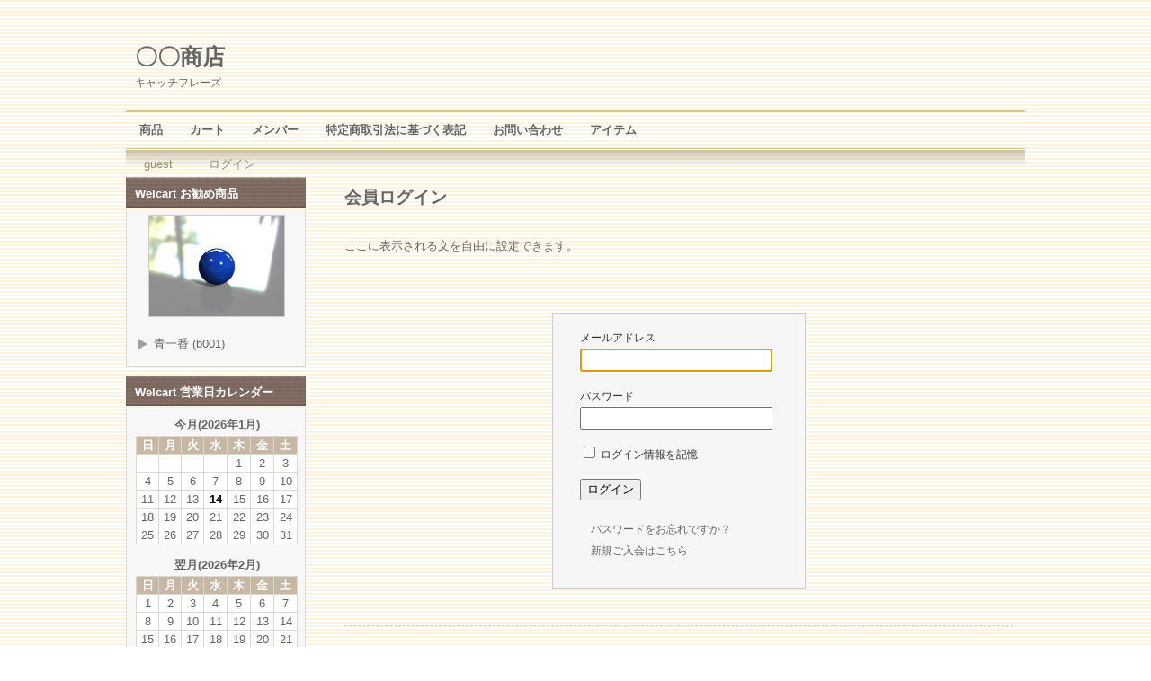

--- FILE ---
content_type: text/html; charset=UTF-8
request_url: https://kilo-sen.ssl-lolipop.jp/shop/?page_id=156&uscesid=MGZlM2QwNjFjOThkMmMzNWViOGQxMWY4NDBiNzhmMDMyM2ZkNjc3OTI5MjE3NWYxXzE4LjIwNi4xMy4yMDNfMF9B&page=login
body_size: 4491
content:
<!DOCTYPE html>
<html lang="ja">

<head>
	<meta charset="UTF-8" />

	<title>メンバー | 〇〇商店</title>

	<link rel="profile" href="http://gmpg.org/xfn/11" />
	<link rel="stylesheet" type="text/css" media="all" href="https://kilo-sen.ssl-lolipop.jp/shop/wp-content/themes/welcart_default_kid/style.css" />
	<link rel="pingback" href="https://shop.miwas.net/xmlrpc.php" />

		<link rel='archives' title='2012年4月' href='http://shop.miwas.net/?m=201204' />
	<meta name='robots' content='noindex,follow' />
		<script type="text/javascript">
			window._wpemojiSettings = {"baseUrl":"https:\/\/s.w.org\/images\/core\/emoji\/72x72\/","ext":".png","source":{"concatemoji":"https:\/\/kilo-sen.ssl-lolipop.jp\/shop\/wp-includes\/js\/wp-emoji-release.min.js?ver=4.4.33"}};
			!function(e,n,t){var a;function i(e){var t=n.createElement("canvas"),a=t.getContext&&t.getContext("2d"),i=String.fromCharCode;return!(!a||!a.fillText)&&(a.textBaseline="top",a.font="600 32px Arial","flag"===e?(a.fillText(i(55356,56806,55356,56826),0,0),3e3<t.toDataURL().length):"diversity"===e?(a.fillText(i(55356,57221),0,0),t=a.getImageData(16,16,1,1).data,a.fillText(i(55356,57221,55356,57343),0,0),(t=a.getImageData(16,16,1,1).data)[0],t[1],t[2],t[3],!0):("simple"===e?a.fillText(i(55357,56835),0,0):a.fillText(i(55356,57135),0,0),0!==a.getImageData(16,16,1,1).data[0]))}function o(e){var t=n.createElement("script");t.src=e,t.type="text/javascript",n.getElementsByTagName("head")[0].appendChild(t)}t.supports={simple:i("simple"),flag:i("flag"),unicode8:i("unicode8"),diversity:i("diversity")},t.DOMReady=!1,t.readyCallback=function(){t.DOMReady=!0},t.supports.simple&&t.supports.flag&&t.supports.unicode8&&t.supports.diversity||(a=function(){t.readyCallback()},n.addEventListener?(n.addEventListener("DOMContentLoaded",a,!1),e.addEventListener("load",a,!1)):(e.attachEvent("onload",a),n.attachEvent("onreadystatechange",function(){"complete"===n.readyState&&t.readyCallback()})),(a=t.source||{}).concatemoji?o(a.concatemoji):a.wpemoji&&a.twemoji&&(o(a.twemoji),o(a.wpemoji)))}(window,document,window._wpemojiSettings);
		</script>
		<style type="text/css">
img.wp-smiley,
img.emoji {
	display: inline !important;
	border: none !important;
	box-shadow: none !important;
	height: 1em !important;
	width: 1em !important;
	margin: 0 .07em !important;
	vertical-align: -0.1em !important;
	background: none !important;
	padding: 0 !important;
}
</style>
<link rel='stylesheet' id='usces_default_css-css'  href='https://kilo-sen.ssl-lolipop.jp/shop/wp-content/plugins/usc-e-shop/css/usces_default.css?ver=1.7.2.1602101' type='text/css' media='all' />
<link rel='stylesheet' id='usces_cart_css-css'  href='https://kilo-sen.ssl-lolipop.jp/shop/wp-content/plugins/usc-e-shop/css/usces_cart.css?ver=1.7.2.1602101' type='text/css' media='all' />
<link rel='stylesheet' id='theme_cart_css-css'  href='https://kilo-sen.ssl-lolipop.jp/shop/wp-content/themes/welcart_default_kid/usces_cart.css?ver=1.7.2.1602101' type='text/css' media='all' />
<script type='text/javascript' src='https://ajax.googleapis.com/ajax/libs/prototype/1.7.1.0/prototype.js?ver=1.7.1'></script>
<script type='text/javascript' src='https://ajax.googleapis.com/ajax/libs/scriptaculous/1.9.0/scriptaculous.js?ver=1.9.0'></script>
<script type='text/javascript' src='https://ajax.googleapis.com/ajax/libs/scriptaculous/1.9.0/effects.js?ver=1.9.0'></script>
<script type='text/javascript' src='https://kilo-sen.ssl-lolipop.jp/shop/wp-includes/js/jquery/jquery.js?ver=1.11.3'></script>
<script type='text/javascript' src='https://kilo-sen.ssl-lolipop.jp/shop/wp-includes/js/jquery/jquery-migrate.min.js?ver=1.2.1'></script>
<link rel='https://api.w.org/' href='http://shop.miwas.net/?rest_route=/' />
<link rel="EditURI" type="application/rsd+xml" title="RSD" href="https://shop.miwas.net/xmlrpc.php?rsd" />
<link rel="wlwmanifest" type="application/wlwmanifest+xml" href="https://shop.miwas.net/wp-includes/wlwmanifest.xml" /> 
<meta name="generator" content="WordPress 4.4.33" />
<link rel="canonical" href="https://kilo-sen.ssl-lolipop.jp/shop/?page_id=156&#038;uscesid=MGQxMzIwNjY1OWVlMmExNThhOGRkMTJiNDA5Nzg3MDQzMzBkNjA0OTBkMmQzNWY5XzMuMTMzLjEyNy4xMzFfMF9B" />
<link rel='shortlink' href='http://shop.miwas.net/?p=156' />
<link rel="alternate" type="application/json+oembed" href="http://shop.miwas.net/?rest_route=%2Foembed%2F1.0%2Fembed&#038;url=https%3A%2F%2Fkilo-sen.ssl-lolipop.jp%2Fshop%2F%3Fpage_id%3D156%26uscesid%3DMGQxMzIwNjY1OWVlMmExNThhOGRkMTJiNDA5Nzg3MDQzMzBkNjA0OTBkMmQzNWY5XzMuMTMzLjEyNy4xMzFfMF9B" />
<link rel="alternate" type="text/xml+oembed" href="http://shop.miwas.net/?rest_route=%2Foembed%2F1.0%2Fembed&#038;url=https%3A%2F%2Fkilo-sen.ssl-lolipop.jp%2Fshop%2F%3Fpage_id%3D156%26uscesid%3DMGQxMzIwNjY1OWVlMmExNThhOGRkMTJiNDA5Nzg3MDQzMzBkNjA0OTBkMmQzNWY5XzMuMTMzLjEyNy4xMzFfMF9B&#038;format=xml" />
<script type="text/javascript">
Effect.DefaultOptions = {
  transition: Effect.Transitions.sinoidal,
  duration:   0.5,   // seconds
  fps:        60.0,  // max. 60fps due to Effect.Queue implementation
  sync:       false, // true for combining
  from:       0.0,
  to:         1.0,
  delay:      0.0,
  queue:      'parallel'
}
function ajaxShowHide(entryID) {
  element = $('Text' + entryID);
  if(element.style.display == 'none') {
    options = {
        afterFinish: function(effect) {
            $('Link' + entryID).firstChild.innerHTML = '&#171; 折り畳む';
            Element.show(effect.element);
        }
    };
    Effect.BlindDown(element, options);
  } else {
    options = {
        afterFinish: function(effect) {
            $('Link' + entryID).firstChild.innerHTML = '続きを読む &#187;';
            Element.hide(effect.element);
        }
    };
    Effect.BlindUp(element, options);
  }
}
</script>
<meta name='robots' content='noindex,nofollow' />
</head>

<body class="page page-id-156 page-template page-template-uscesmember page-template-uscesmember-php">
<div id="wrap">
<div id="header">
		<div id="site-title"><a href="http://shop.miwas.net/" title="〇〇商店" rel="home">〇〇商店</a></div>
	<p class="discprition">キャッチフレーズ</p>
	
			<div class="menu-main-container"><ul id="menu-main" class="mainnavi clearfix"><li id="menu-item-182" class="menu-item menu-item-type-taxonomy menu-item-object-category menu-item-182"><a href="http://shop.miwas.net/?cat=9">商品</a></li>
<li id="menu-item-176" class="menu-item menu-item-type-post_type menu-item-object-page menu-item-176"><a href="https://kilo-sen.ssl-lolipop.jp/shop/?page_id=155&#038;uscesid=MGQxMzIwNjY1OWVlMmExNThhOGRkMTJiNDA5Nzg3MDQzMzBkNjA0OTBkMmQzNWY5XzMuMTMzLjEyNy4xMzFfMF9B">カート</a></li>
<li id="menu-item-219" class="menu-item menu-item-type-post_type menu-item-object-page current-menu-item page_item page-item-156 current_page_item menu-item-219"><a href="https://kilo-sen.ssl-lolipop.jp/shop/?page_id=156&#038;uscesid=MGQxMzIwNjY1OWVlMmExNThhOGRkMTJiNDA5Nzg3MDQzMzBkNjA0OTBkMmQzNWY5XzMuMTMzLjEyNy4xMzFfMF9B">メンバー</a></li>
<li id="menu-item-210" class="menu-item menu-item-type-post_type menu-item-object-page menu-item-210"><a href="http://shop.miwas.net/?page_id=150">特定商取引法に基づく表記</a></li>
<li id="menu-item-261" class="menu-item menu-item-type-post_type menu-item-object-page menu-item-261"><a href="https://kilo-sen.ssl-lolipop.jp/shop/?page_id=259&#038;uscesid=MGQxMzIwNjY1OWVlMmExNThhOGRkMTJiNDA5Nzg3MDQzMzBkNjA0OTBkMmQzNWY5XzMuMTMzLjEyNy4xMzFfMF9B">お問い合わせ</a></li>
<li id="menu-item-289" class="menu-item menu-item-type-post_type menu-item-object-page menu-item-289"><a href="http://shop.miwas.net/?page_id=287">アイテム</a></li>
</ul></div>		
		<ul class="subnavi clearfix">
				<li>guest</li>
		<li><a href="https://kilo-sen.ssl-lolipop.jp/shop/?page_id=156&uscesid=MGQxMzIwNjY1OWVlMmExNThhOGRkMTJiNDA5Nzg3MDQzMzBkNjA0OTBkMmQzNWY5XzMuMTMzLjEyNy4xMzFfMF9B&page=login" class="usces_login_a">ログイン</a></li>
							</ul>
	</div><!-- end of header -->

<div id="main" class="clearfix">
<!-- end header -->
<div id="content" class="two-column">
<div class="catbox">


<div class="post" id="wc_login">

<h1 class="member_page_title">会員ログイン</h1>
<div class="entry">
		
<div id="memberpages">
<div class="whitebox">

	<div class="header_explanation">
	ここに表示される文を自由に設定できます。	</div>

	<div class="error_message"></div>
	<div class="loginbox">
	<form name="loginform" id="loginform" action="https://kilo-sen.ssl-lolipop.jp/shop/?page_id=156&uscesid=MGQxMzIwNjY1OWVlMmExNThhOGRkMTJiNDA5Nzg3MDQzMzBkNjA0OTBkMmQzNWY5XzMuMTMzLjEyNy4xMzFfMF9B" method="post">
	<p>
	<label>メールアドレス<br />
	<input type="text" name="loginmail" id="loginmail" class="loginmail" value="" size="20" /></label>
	</p>
	<p>
	<label>パスワード<br />
	<input type="password" name="loginpass" id="loginpass" class="loginpass" size="20" /></label>
	</p>
	<p class="forgetmenot">
	<label><input name="rememberme" type="checkbox" id="rememberme" value="forever" /> ログイン情報を記憶</label>
	</p>
	<p class="submit">
	<input type="submit" name="member_login" id="member_login" class="member_login_button" value="ログイン" />	</p>
		</form>
	<p id="nav">
	<a href="https://kilo-sen.ssl-lolipop.jp/shop/?page_id=156&uscesid=MGQxMzIwNjY1OWVlMmExNThhOGRkMTJiNDA5Nzg3MDQzMzBkNjA0OTBkMmQzNWY5XzMuMTMzLjEyNy4xMzFfMF9B&page=lostmemberpassword" title="パスワードをお忘れですか？">パスワードをお忘れですか？</a>
	</p>
	<p id="nav">
		<a href="https://kilo-sen.ssl-lolipop.jp/shop/?page_id=156&uscesid=MGQxMzIwNjY1OWVlMmExNThhOGRkMTJiNDA5Nzg3MDQzMzBkNjA0OTBkMmQzNWY5XzMuMTMzLjEyNy4xMzFfMF9B&page=newmember" title="新規ご入会はこちら">新規ご入会はこちら</a>
		</p>
	</div>

	<div class="footer_explanation">
		</div>

</div><!-- end of whitebox -->
</div><!-- end of memberpages -->

<script type="text/javascript">
	try{document.getElementById('loginmail').focus();}catch(e){}
</script>

</div><!-- end of entry -->
</div><!-- end of post -->
</div><!-- end of catbox -->
</div><!-- end of content -->

<!-- begin left sidebar -->
<div id="leftbar" class="sidebar">
<ul>
              <li id="welcart_featured-3" class="widget widget_welcart_featured">                  <div class="widget_title">Welcart お勧め商品</div>					  
		<ul class="ucart_featured_body ucart_widget_body">
							<li class="featured_list featured_single">
			<div class="thumimg"><a href="http://shop.miwas.net/?p=302"><img width="150" height="112" src="https://kilo-sen.ssl-lolipop.jp/shop/wp-content/uploads/b001-450x337.jpg" class="attachment-150x150 size-150x150" alt="b001" /></a></div>
<div class="thumtitle"><a href="http://shop.miwas.net/?p=302" rel="bookmark">青一番&nbsp;(b001)</a></div>
				</li>
					</ul>
				  
              </li>                      <li id="welcart_calendar-4" class="widget widget_welcart_calendar">                  <div class="widget_title">Welcart 営業日カレンダー</div>					  
		<ul class="ucart_calendar_body ucart_widget_body"><li>
		<table cellspacing="0" id="wp-calendar" class="usces_calendar">
<caption>今月(2026年1月)</caption>
<thead>
	<tr>
		<th>日</th>
		<th>月</th>
		<th>火</th>
		<th>水</th>
		<th>木</th>
		<th>金</th>
		<th>土</th>
	</tr>
</thead>
<tbody>
	<tr>
		<td>&nbsp;</td>
		<td>&nbsp;</td>
		<td>&nbsp;</td>
		<td>&nbsp;</td>
		<td class="">1</td>
		<td class="">2</td>
		<td class="">3</td>
	</tr>
	<tr>
		<td class="">4</td>
		<td class="">5</td>
		<td class="">6</td>
		<td class="">7</td>
		<td class="">8</td>
		<td class="">9</td>
		<td class="">10</td>
	</tr>
	<tr>
		<td class="">11</td>
		<td class="">12</td>
		<td class="">13</td>
		<td class="businesstoday">14</td>
		<td class="">15</td>
		<td class="">16</td>
		<td class="">17</td>
	</tr>
	<tr>
		<td class="">18</td>
		<td class="">19</td>
		<td class="">20</td>
		<td class="">21</td>
		<td class="">22</td>
		<td class="">23</td>
		<td class="">24</td>
	</tr>
	<tr>
		<td class="">25</td>
		<td class="">26</td>
		<td class="">27</td>
		<td class="">28</td>
		<td class="">29</td>
		<td class="">30</td>
		<td class="">31</td>
	</tr>
</tbody>
</table>
<table cellspacing="0" id="wp-calendar" class="usces_calendar">
<caption>翌月(2026年2月)</caption>
<thead>
	<tr>
		<th>日</th>
		<th>月</th>
		<th>火</th>
		<th>水</th>
		<th>木</th>
		<th>金</th>
		<th>土</th>
	</tr>
</thead>
<tbody>
	<tr>
		<td>1</td>
		<td>2</td>
		<td>3</td>
		<td>4</td>
		<td>5</td>
		<td>6</td>
		<td>7</td>
	</tr>
	<tr>
		<td>8</td>
		<td>9</td>
		<td>10</td>
		<td>11</td>
		<td>12</td>
		<td>13</td>
		<td>14</td>
	</tr>
	<tr>
		<td>15</td>
		<td>16</td>
		<td>17</td>
		<td>18</td>
		<td>19</td>
		<td>20</td>
		<td>21</td>
	</tr>
	<tr>
		<td>22</td>
		<td>23</td>
		<td>24</td>
		<td>25</td>
		<td>26</td>
		<td>27</td>
		<td>28</td>
	</tr>
</tbody>
</table>
(<span class="business_days_exp_box businessday">&nbsp;&nbsp;&nbsp;&nbsp;</span>&nbsp;&nbsp;発送業務休日)
		</li></ul>
				  
              </li>        </ul>
</div>
<!-- end left sidebar -->
<!-- begin footer -->

</div><!-- end of main -->

<div id="footer">
	<div class="menu-footer-container"><ul id="menu-footer" class="footernavi clearfix"><li id="menu-item-324" class="menu-item menu-item-type-post_type menu-item-object-page menu-item-324"><a href="https://kilo-sen.ssl-lolipop.jp/shop/?page_id=259&#038;uscesid=MGQxMzIwNjY1OWVlMmExNThhOGRkMTJiNDA5Nzg3MDQzMzBkNjA0OTBkMmQzNWY5XzMuMTMzLjEyNy4xMzFfMF9B">お問い合わせ</a></li>
<li id="menu-item-327" class="menu-item menu-item-type-post_type menu-item-object-page menu-item-327"><a href="http://shop.miwas.net/?page_id=150">特定商取引法に基づく表記</a></li>
<li id="menu-item-323" class="menu-item menu-item-type-post_type menu-item-object-page menu-item-323"><a href="http://shop.miwas.net/?page_id=287">アイテム</a></li>
</ul></div>	<p class="copyright">&copy;2026 〇〇商店. All Rights Reserved.</p>
	<p class="credit"><cite>Powered by <a href="http://www.welcart.com/" target="_blank">Welcart</a> |Designed by <a href="http://home.miwas.net/" target="_blank">miwadesign</a></cite></p>
</div><!-- end of footer -->

</div><!-- end of wrap -->

	<script type='text/javascript'>
		uscesL10n = {
						
			'ajaxurl': "https://kilo-sen.ssl-lolipop.jp/shop/wp-admin/admin-ajax.php",
			'post_id': "156",
			'cart_number': "155",
			'is_cart_row': false,
			'opt_esse': new Array(  ),
			'opt_means': new Array(  ),
			'mes_opts': new Array(  ),
			'key_opts': new Array(  ), 
			'previous_url': "http://shop.miwas.net", 
			'itemRestriction': "",
			'uscespage': "login",
			'uscesid': "MGQxMzIwNjY1OWVlMmExNThhOGRkMTJiNDA5Nzg3MDQzMzBkNjA0OTBkMmQzNWY5X2FjdGluZ18wX0E%3D",
			'wc_nonce': "6b27672de0"
		}
	</script>
	<script type='text/javascript' src='https://kilo-sen.ssl-lolipop.jp/shop/wp-content/plugins/usc-e-shop/js/usces_cart.js'></script>
<!-- Welcart version : v1.7.2.1602101 -->
<script type='text/javascript'>slimstat_tid='76fb5';slimstat_path='http://shop.miwas.net/wp-content/plugins/wp-slimstat';slimstat_blog_id='1';slimstat_session_id='9902551723e5e6b56af4d275b4ac53c5';</script><script type='text/javascript' src='https://kilo-sen.ssl-lolipop.jp/shop/wp-content/plugins/wp-slimstat/wp-slimstat.js?ver=4.4.33'></script>
<script type='text/javascript' src='https://kilo-sen.ssl-lolipop.jp/shop/wp-includes/js/wp-embed.min.js?ver=4.4.33'></script>
</body>
</html>

--- FILE ---
content_type: application/javascript
request_url: https://kilo-sen.ssl-lolipop.jp/shop/wp-content/plugins/wp-slimstat/wp-slimstat.js?ver=4.4.33
body_size: 2222
content:
if(typeof XMLHttpRequest=='undefined'){XMLHttpRequest=function(){try{return new ActiveXObject("Msxml2.XMLHTTP.6.0")}catch(e1){}try{return new ActiveXObject("Msxml2.XMLHTTP.3.0")}catch(e2){}try{return new ActiveXObject("Msxml2.XMLHTTP")}catch(e3){}throw new Error("This browser does not support XMLHttpRequest.");}}var slimstat_plugins={java:{substrs:["Java"],progIds:["JavaWebStart.isInstalled"]},acrobat:{substrs:["Adobe","Acrobat"],progIds:["AcroPDF.PDF","PDF.PDFCtrl.5"]},flash:{substrs:["Shockwave","Flash"],progIds:["ShockwaveFlash.ShockwaveFlash"]},director:{substrs:["Shockwave","Director"],progIds:["SWCtl.SWCtl"]},real:{substrs:["RealPlayer"],progIds:["rmocx.RealPlayer G2 Control","RealPlayer.RealPlayer(tm) ActiveX Control (32-bit)","RealVideo.RealVideo(tm) ActiveX Control (32-bit)"]},mediaplayer:{substrs:["Windows Media"],progIds:["WMPlayer.OCX"]},silverlight:{substrs:["Silverlight"],progIds:["AgControl.AgControl"]}};function slimstat_detect_plugin(a){if(navigator.plugins){for(var i=0;i<navigator.plugins.length;i++){var b=navigator.plugins[i];var c=b.name+b.description;var d=0;for(var j=0;j<a.length;j++){if(c.indexOf(a[j])!=-1){d++}}if(d==a.length){return true}}}return false}var detectableWithVB=false;if((navigator.userAgent.indexOf('MSIE')!=-1)&&(navigator.userAgent.indexOf('Win')!=-1)){document.writeln('<scr'+'ipt language="VBscript">');document.writeln('\'do a one-time test for a version of VBScript that can handle this code');document.writeln('detectableWithVB = False');document.writeln('If ScriptEngineMajorVersion >= 2 then');document.writeln('  detectableWithVB = True');document.writeln('End If');document.writeln('\'this next function will detect most plugins');document.writeln('Function detectActiveXControl(activeXControlName)');document.writeln('  on error resume next');document.writeln('  detectActiveXControl = False');document.writeln('  If detectableWithVB Then');document.writeln('     detectActiveXControl = IsObject(CreateObject(activeXControlName))');document.writeln('  End If');document.writeln('End Function');document.writeln('</scr'+'ipt>');function slimstat_detectActiveXControl(a){for(var i=0;i<a.length;i++){if(detectActiveXControl(a[i]))return true}return false}}function slimstat_has_smoothing(){if(typeof screen.fontSmoothingEnabled!='undefined'){return screen.fontSmoothingEnabled}else{try{var a=document.createElement('canvas');a.width="35";a.height="35";a.style.display='none';document.body.appendChild(a);var b=a.getContext('2d');b.textBaseline="top";b.font="32px Arial";b.fillStyle="black";b.strokeStyle="black";b.fillText("O",0,0);for(var j=8;j<=32;j++){for(var i=1;i<=32;i++){var c=b.getImageData(i,j,1,1).data;var d=c[3];if(d!=255&&d!=0)return true}}return false}catch(ex){return null}}}function slimstat_send_to_server(a,b){if(typeof slimstat_path=='undefined'||typeof slimstat_tid=='undefined'||typeof slimstat_session_id=='undefined'||typeof slimstat_blog_id=='undefined'||typeof a=='undefined')return 0;if(typeof b=='undefined')var b=true;try{request=new XMLHttpRequest()}catch(failed){return false}if(request){request.open('GET',slimstat_path+'/wp-slimstat-js.php'+"?id="+slimstat_tid+"&sid="+slimstat_session_id+"&bid="+slimstat_blog_id+"&"+a,b);request.send(null);return true}return false}function ss_te(e,c,a,b){if(typeof e=='undefined')var e=window.event;code=parseInt(c);if(typeof a=='undefined')var a=true;if(typeof b=='undefined')var b='';var d=(typeof e.target!='undefined')?e.target:((typeof e.srcElement!='undefined')?e.srcElement:false);if(!d&&typeof e.nodeType!='undefined'){d=e;e=window.event}if(!d)return false;if(d.nodeType==3)d=d.parentNode;var f=false;var g=d.parentNode;var h='';var i=location.pathname;var j='';switch(d.nodeName){case'FORM':if(d.action.length>0)i=escape(d.action);break;case'INPUT':while(typeof g!='undefined'&&g.nodeName!='FORM'&&g.nodeName!='BODY')g=g.parentNode;if(typeof g.action!='undefined'&&g.action.length>0){i=escape(g.action);break}default:if(d.nodeName!='A'){if(typeof d.getAttribute=='function'&&d.getAttribute('id')!='undefined'&&d.getAttribute('id')!=null&&d.getAttribute('id').length>0){i=d.getAttribute('id');break}while(typeof d!='undefined'&&d.nodeName!='A'&&d.nodeName!='BODY')d=d.parentNode}if(typeof d.hash!='undefined'&&d.hash.length>0&&d.hostname==location.hostname){f=true;i=escape(d.hash)}else{h=(typeof d.hostname!='undefined')?d.hostname:'';if(typeof d.href!='undefined'){i=escape(d.href)}}if(typeof d.getAttribute=='function'&&(b.substring(0,2)=='A:'||b.length==0)&&d.getAttribute('id')!='undefined'&&d.getAttribute('id')!=null&&d.getAttribute('id').length>0)b='ID:'+d.getAttribute('id')}j="&obd="+h+"&obr="+i;var k=-1;var l=-1;if(typeof e.pageX!='undefined'&&typeof e.pageY!='undefined'){k=e.pageX;l=e.pageY}else if(typeof e.clientX!='undefined'&&typeof e.clientY!='undefined'&&typeof document.body.scrollLeft!='undefined'&&typeof document.documentElement.scrollLeft!='undefined'&&typeof document.body.scrollTop!='undefined'&&typeof document.documentElement.scrollTop!='undefined'){k=e.clientX+document.body.scrollLeft+document.documentElement.scrollLeft;l=e.clientY+document.body.scrollTop+document.documentElement.scrollTop}if(k>0&&l>0)j+=((j.length>0)?'&':'?')+'po='+k+','+l;b+='|ET:'+e.type;if(e.type!='click'&&typeof(e.which)!='undefined'){if(e.type=='keypress')b+='|BT:'+String.fromCharCode(parseInt(e.which));else b+='|BT:'+e.which}return slimstat_send_to_server("ty="+code+j+"&no="+escape(b),f)}var links_in_this_page=document.getElementsByTagName("a");for(var i=0;i<links_in_this_page.length;i++){if((typeof slimstat_heatmap=='undefined')&&((links_in_this_page[i].hostname==location.hostname)||(links_in_this_page[i].href.indexOf('://')==-1)||(links_in_this_page[i].className.indexOf('noslimstat')!=-1)))continue;if(links_in_this_page[i].addEventListener)links_in_this_page[i].addEventListener("click",function(i){return function(e){ss_te(e,0,true,"A:"+(i+1))}}(i),false);else if(links_in_this_page[i].attachEvent)links_in_this_page[i].attachEvent("onclick",function(i){return function(e){ss_te(e,0,true,"A:"+(i+1))}}(i))}function slimstat_plusone(a){if(a.state=='off')ss_te('',4,false);else ss_te('',3,false)}slimstat_info="sw="+(window.innerWidth||document.documentElement.clientWidth||document.body.offsetWidth)+"&sh="+(window.innerHeight||document.documentElement.clientHeight||document.body.offsetHeight)+"&cd="+screen.colorDepth+"&aa="+(slimstat_has_smoothing()?'1':'0')+"&pl=";for(var slimstat_alias in slimstat_plugins){if(slimstat_detect_plugin(slimstat_plugins[slimstat_alias].substrs)||(detectableWithVB&&slimstat_detectActiveXControl(slimstat_plugins[slimstat_alias].progIds))){slimstat_info+=slimstat_alias+"|"}}slimstat_send_to_server(slimstat_info);